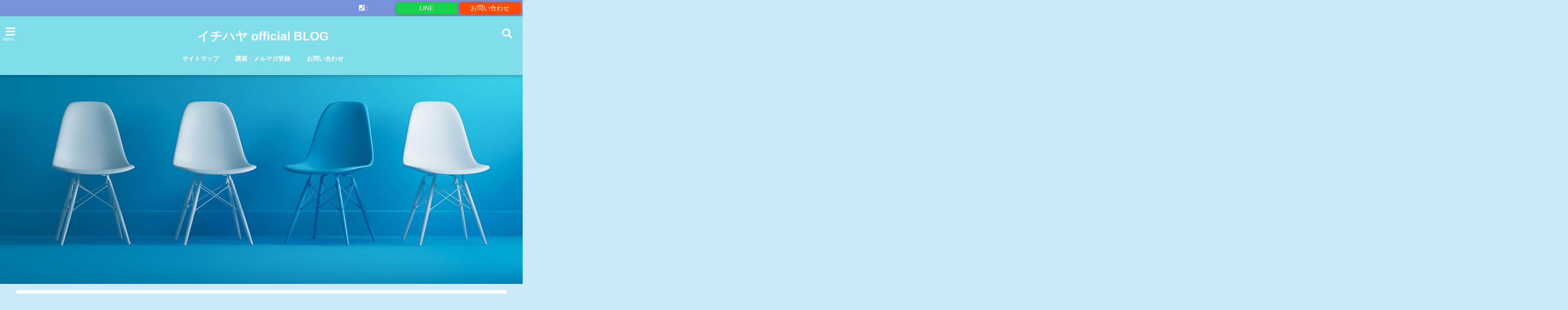

--- FILE ---
content_type: text/html; charset=UTF-8
request_url: https://toniq01.com/
body_size: 17821
content:
<!DOCTYPE html>
<!--[if lt IE 7]> <html class="ie6" lang="ja"
	prefix="og: http://ogp.me/ns#" > <![endif]-->
<!--[if IE 7]> <html class="i7" lang="ja"
	prefix="og: http://ogp.me/ns#" > <![endif]-->
<!--[if IE 8]> <html class="ie" lang="ja"
	prefix="og: http://ogp.me/ns#" > <![endif]-->
<!--[if gt IE 8]><!--> <html lang="ja"
	prefix="og: http://ogp.me/ns#" > <!--<![endif]-->
<head>
<meta charset="UTF-8" />
<meta name="viewport" content="width=device-width,initial-scale=1.0,user-scalable=no">
<meta name="format-detection" content="telephone=no" />
<meta name="theme-color" content="#4285f4">
<title>イチハヤ公式ブログ~もしマジメ系クズが本気でビジネスを学んだら~</title>
<style>
*{margin:0;padding:0}
main,article,aside,header,canvas,details,figcaption,figure,footer,nav,section,summary{display:block}
body{font-family:font-family: Helvetica Neue, Helvetica, Hiragino Sans, 'ヒラギノ角ゴ ProN W3', Hiragino Kaku Gothic ProN, "メイリオ", Meiryo, sans-serif;min-width:320px;word-wrap:break-word;background-color:#f2f2f2;overflow:hidden}
#wpadminbar{position:fixed!important}
#totalcover{position:relative}
#header-gazou-pc{display:none;}
.gf{font-family:'Yeseva One',sans-serif;font-weight:700}
a{position:relative;color:#4169e1;display:inline-block;text-decoration:underline;transition:.3s}
img,video,object{max-width:100%;height:auto;border:none;vertical-align:bottom;-webkit-transition:.8s;-moz-transition:.8s;-o-transition:.8s;-ms-transition:.8s;transition:.8s}
.smanone{display:none}
.clearfix:after{content:".";display:block;clear:both;height:0;visibility:hidden}
.clearfix{display:inline-block}
.clearfix{display:block}
.clear{clear:both}
iframe{max-width:100%;max-height:100%}
p{font-size:16px;font-weight:300;line-height:1.9em;margin-bottom:20px;clear:both}
header .sitename{font-size:22px;font-weight:800;color:#fff;line-height:22px;padding:0;height:40px;margin-bottom:0}
header .sitename a{font-size:22px;width:90%;color:#333;text-decoration:none;font-weight:700;line-height:40px}
header h1{font-size:12px;color:#666;font-weight:400}
header a{color:#FFF;text-decoration:none}
header .descr{height:12px;text-align:center;font-size:10px;padding:0 10px 3px;color:#666;font-weight:700;margin:0 .67em;line-height:12px}
h2{font-weight:700;font-size:20px;padding:1em 1.5em;background:#f6f6f6;margin:10px 0;border-radius:3px;color:#1a1a1a;line-height:1.6em}
h3 a{color:#333;font-weight:800;text-decoration:none}
#footer-navigation{margin:10px 0 30px}
#footer{background:#997a3d}
#footer_w{width:2000px;margin:20px auto;text-align:left}
#topnews h3{border-width:0}
#topnews dl.clearfix{position:relative;padding:8px 5px;margin:0 0 15px;transition:.3s ease;overflow:hidden;border-radius:2px;box-shadow:0 1px 4px rgba(0,0,0,.3)}
.readmore{display:none}
#topnews .trim{height:90px;overflow:hidden}
#topnews dt{width:40%;float:left;position:relative}
#topnews dt a{width:100%}
#topnews dt img{width:100%}
.category_info p{position:absolute;z-index:1;background:#4899b2;padding:3px;font-size:12px;line-height:14px;color:#fff}
#topnews dd{width:56%;padding:2px 5px;float:left}
#topnews .clearfix dd h3{font-size:14px;font-weight:700;padding:0;margin-bottom:2px}
#topnews .clearfix dd h3 a{font-weight:500;color:#333;text-decoration:none;line-height:1.3em;font-size:.9em}
#topnews .clearfix dd p{font-size:16px;color:#666;line-height:18px}
#topnews .clearfix dd .blog_info p{float:left;font-size:12px;font-weight:700;color:#009fc1;line-height:13px;margin:0 0 3px;padding:0 2px;width:100%}
li.recentcomments a:before{display:none}
#side aside ul li{list-style:none}
#side aside ul{margin:0 5px;padding:5px}
#side aside h4{font-size:14px;font-weight:700;background:#fc51a2;color:#870e4e;padding:10px 5px 10px 10px;margin:0 5px;line-height:33px;border-radius:.15em;clear:both}
#side aside ul li a{display:inline-block;line-height:1.8em;margin:5px 0 15px;padding:0 5px 0 35px;list-style:none}
#side aside ul li a:before{content:"\f35a";font-family:Font Awesome\ 5 Free;position:absolute;left:3px;color:#656565;font-weight:700;font-size:1.2em;top:1px}
#side aside #mybox ul{color:#1a1a1a;margin-bottom:20px;padding:0 5px 10px;border-radius:3px;list-style:none}
#side p{font-size:.8em;line-height:24px}
#before-footer{clear:both}
#before-footer-inner{clear:both}
#main-navigation ul{position:relative;left:50%;float:left}
#main-navigation ul li{list-style:none;padding:0 10px;font-size:13px;display:block;position:relative;left:-50%;float:left}
#main-navigation ul li a{color:#fff;padding:10px;border-radius:1px;background:rgba(255,255,255,0);position:relative;margin:0;font-weight:700;font-size:15px}
#main-navigation li a{text-align:center;text-decoration:none;padding:5px 10px;display:block;-webkit-transition:all .3s ease;-moz-transition:all .3s ease;-o-transition:all .3s ease;transition:all .3s ease}
#main-navigation li ul{display:none;background:rgba(18,16,94,0);border-top:1px #ccc;border-bottom:1px #ccc;border-radius:2px;padding:0;position:absolute;top:100%;left:0;margin:0 0 0 -1px;z-index:999}
#footer-navigation ul{position:relative;left:50%;float:left}
#footer-navigation ul li{list-style:none;padding-left:0;font-size:13px;display:inline;position:relative;left:-50%;float:left}
#footer-navigation li a{text-align:center;margin:10px 5px;text-decoration:none;padding:5px 20px;display:block;font-size:.8em;line-height:1.5em;font-weight:500;color:#fff;background:rgba(255,255,255,0.21)}
#side aside #search{padding-bottom:0;position:relative;clear:both;margin:10px}
#mybox input#s{margin-top:10px;background:#e8e8e8}
form#searchform{position:relative}
#search{margin:75px 10px}
#s{height:60px;color:#333;font-size:16px;border-radius:3px;border-top-style:none;border-right-style:none;border-bottom-style:none;border-left-style:none;background:#fff;z-index:1;padding:10px 50px 10px 5px;width:100%;box-sizing:border-box;position:relative;box-shadow:0 1px 5px rgba(0,0,0,.3)}
button#searchsubmit{width:45px;height:45px;padding:0;font-family:Font Awesome\ 5 Free;font-size:28px;border:none;background:transparent;position:absolute;z-index:1;top:12px;right:5px;color:#5a5a5a}
#side aside button#searchsubmit{top:20px}
#side aside .side-profile a{font-weight:bold;}
.pagination{clear:both;position:relative;font-size:18px;line-height:18px;margin:0 20px 20px;padding:0 0 40px}
.pagination span,.pagination a{display:block;float:left;border-radius:3px;margin:2px 2px 2px 0;padding:6px 9px 5px;text-decoration:none;width:auto;color:#45b0e6}
.pagination .current{padding:6px 9px 5px;color:#fff;background-color:#45b0e6}
#page-top{position:fixed;z-index:997;bottom:70px;right:0;font-size:30px}
#header-upper-area{max-width:100%;padding:0;background:#FFF;margin:0 auto;box-shadow:0 2px 8px 0 rgba(0,0,0,.3);position:relative;z-index:2;width:100%}
.transmission #header-upper-area{position:absolute;background:rgba(0,0,0,0);box-shadow:0 0 0}
.transmission .header-info{position:absolute;bottom:0}
#logo-area{padding:0 10px;margin:0 auto;text-align:center;position:relative}
#logo{width:100%;text-align:center;margin:0 auto}
p.sitename{padding:3px 0;margin:0 35px;height:100%;min-height:40px}
#header-gazou-area{max-width:2500px;padding:0;margin:0 auto;position:relative;overflow:hidden}
#navi-area{text-align:center;max-width:1200px;padding:10px;margin:0 auto}
#top-upper{max-width:1200px;padding:0 auto;margin:0 auto 15px}
#top-under{max-width:820px;margin:0 auto;float:none;clear:both}
header{text-align:center;padding-top:3px}
#gazou{height:auto;max-width:100%!important}
footer{clear:both;padding:20px 0;text-align:center}
html{overflow:auto}
body{overflow:hidden}
footer{margin:0 -200%;padding:20px 200%}
#side aside a{font-weight:400;color:#333;text-decoration:none}
#footer_w{width:100%;margin:0 auto 20px;padding:0}
#footer{clear:both;float:none;width:auto;position:static!important}
#spnaviwrap{padding:0;text-align:center;clear:both}
#spnaviwrap .spnavi ul li{float:left;display:block;width:300px;max-width:23%;height:100%;margin:0 1% 2px}
#spnaviwrap .spnavi ul li{padding:0}
#spnaviwrap .spnavi ul li a{display:-webkit-flex;display:flex;-webkit-align-items:center;align-items:center;-webkit-justify-content:center;justify-content:center;position:relative;height:16px;line-height:12px;text-align:left;padding:7px 5px;color:#fff;font-size:10px;font-weight:700;border-radius:3px}
#speheader{overflow:hidden;background-image:url();background-position:50% 50%;background-repeat:no-repeat;background-size:cover;-webkit-background-size:cover;-moz-background-size:cover;-o-background-size:cover;height:300px;margin:0 -100px;font-size:10px}
#header-sp-wrap{overflow:hidden;height:100%;}
#header-sp{position:relative;margin:-5px -0}
#header-sp-innner-center{position: absolute;top: 50%;left: 50%;-webkit-transform: translate(-50%,-50%);-moz-transform: translate(-50%,-50%);-ms-transform: translate(-50%,-50%);-o-transform: translate(-50%,-50%);transform: translate(-50%,-50%);width: 90%;height: auto;}
.header-info{display:block;font-size:.85em;text-align:center;margin:0 auto;padding:0;position:absolute;width:100%}
.header-info a{width:80%;display:block;color:#fff;font-weight:700;padding:7px 10px;border-radius:30px;margin:10px auto;text-decoration:none;box-shadow:0 3px 8px -3px rgba(0,0,0,.3);background:#ff0074;position:relative;z-index:1}
#wrapper{max-width:600px;padding:0;margin:0 auto}
#content{float:left;margin:0 auto;width:100%}
#contentInner{background:#fff;border-radius:2px}
main{margin:0 0 10px;padding:0 5px 40px}
.lpwide2{background:#fff;margin:0 -100px;padding:20px 100px;clear:both}
.lpwide2-inner{max-width:420px;width:100%;padding:0}
.textwidget{margin:0;padding:5px}
#copy{background:#000;padding:5px 500px 10px;text-align:center;color:#fff;width:auto;margin:0 -500px;clear:both}
#copy a{color:#eaeaea;text-decoration:none}
#copy p{margin-bottom:0;font-size:.75em}
.ripple{position:relative;overflow:hidden}
h2.toppage{background:none;text-align:center;margin:0}
#start-menu{display:none}
#left-menu{width:40px;height:40px;line-height:40px;border-radius:3px;text-align:center;font-size:23px;color:#fff;position:absolute;z-index:1;padding:3px;top:-5px;left:-1px;animation:fadeIn .5s ease 0 1 normal}
.menu-title{font-family:'Noto Sans JP';position:absolute;font-size:10px;top:25px;left:7px;animation:fadeIn .3s ease 0 1 normal;color:#fff}
#left-menu-wrap ul li a{color:#2d2d2d;font-size:.9em;font-weight:700;width:100%;padding:5px;margin:5px 0}
#left-menu-wrap ul{list-style:none}
#left-menu-wrap ul.sub-menu{padding-left:20px}
#left-menu-wrap ul.sub-menu a{font-weight:500}
#left-menu-wrap{position:fixed;z-index:998;top:0;left:-400px;overflow:hidden;width:265px;height:85%;overflow-y:auto;color:#1a1a1a;text-align:left;background:#fff;margin:0 auto;padding:150px 10px 0;border-radius:3px;box-shadow:0 5px 14px 3px rgba(0,0,0,.3)}
.left-menu-yohaku{padding:50px}
.left-menu-header{display:block;background:#3298b0;position:absolute;top:0;height:150px;width:100%;left:0}
.left-menu-header p.sitename{display:block;position:relative;top:80px;padding:5px;margin:0}
.left-menu-close{display:none}
#start-search{display:none}
#search-button{position:absolute;z-index:1;padding:3px;top:-2px;right:5px;width:36px;height:36px;line-height:38px;border-radius:50%;text-align:center;font-size:20px;color:#fff;-webkit-transition:all .3s ease;-moz-transition:all .3s ease;-o-transition:all .3s ease;overflow:hidden;z-index:997}
#search-button-close{display:none}
#search-wrap{display:none}
li.cat-item{list-style:none}
#footer_w{width:98%;margin:0 2% 20px;padding:0}
#top-under{max-width:800px}
#before-footer .textwidget{padding:0 10px}
.header-contact{position:fixed;bottom:0;width:100%;left:0;text-align:center;z-index:3}
#wp-a11y-speak-polite{display:none}
.footer-fix-menu{position:fixed;bottom:0;height:65px;background:#f3f3f3;z-index:9999;border-top:1px solid #ccc}
.footer-fix-menu a{color:#494949;text-decoration:none}
.footer-table-ul.pcnone{display:table;padding:0;table-layout:fixed;text-align:center;width:100%}
.footer-table-ul.pcnone li{display:table-cell;vertical-align:top;height:65px;background:#f3f3f3}
.footer-icon{font-size:1.5em}
.footer-memu-text{font-size:10px;margin:2px 0 0}
.social-share-button{max-width:320px;margin:0 auto;padding:10px;text-align:center}
.social-share-button ul{padding:0;margin:10px 0}
#side aside #mybox .social-share-button ul{padding:0;margin:0}
#side aside .social-share-button ul li a{display:block;padding:0;margin:0 auto;width:40px;font-size:1.4em;border-radius:50%;color:#333}
#side aside .social-share-button ul li{line-height:1.5em;padding:5px}
.social-share-button ul{display:table;table-layout:fixed;text-align:center;width:100%}
.social-share-button ul li{display:table-cell;vertical-align:center}
.social-share-button ul li a:before{display:none}
.side-name{font-size:1.2em;font-weight:700;text-align:center;margin:3px 0}
.side-job{text-align:center;font-size:.85em;font-weight:700;margin:10px auto;line-height:20px}
.side-profimg{text-align:center;margin:0}
.side-profimg img{border-radius:50%;margin:0}
.side-profile p{margin:10px 0;padding:0 5px}
.side-profile .social-share-button{padding:0}
.social-prof-link a{padding:10px}
@media only screen and (min-width: 781px) {
.footer-table-ul.pcnone{display:none;}
#header-gazou-pc{display:block;}
}
</style>

<link rel="alternate" type="application/rss+xml" title="イチハヤ official BLOG RSS Feed" href="https://toniq01.com/feed/" />
<link rel="pingback" href="https://toniq01.com/xmlrpc.php" />
<link rel="pingback" href="https://toniq01.com/xmlrpc.php" />
<link rel="preconnect" href="https://use.fontawesome.com">
<link rel="preconnect" href="https://ajax.googleapis.com">
<link rel="preconnect" href="https://fonts.googleapis.com">
<link rel="preconnect" href="https://connect.facebook.net">
<link rel="preconnect" href="https://p.rfihub.com">
<link rel="preconnect" href="https://tags.bkrtx.com">
<link rel="preconnect" href="https://www.googletagmanager.com">
<link rel="preconnect" href="https://cdn.treasuredata.com">
<link rel="preconnect" href="https://uh.nakanohito.jp">
<link rel="preconnect" href="https://a.o2u.jp">
<link rel="preconnect" href="https://sync.im-apps.net">
<link rel="preconnect" href="https://jp-gmtdmp.mookie1.com">
<link rel="preconnect" href="https://www.googleadservices.com">
<link rel="preconnect" href="https://cm.g.doubleclick.net">
<link rel="preconnect" href="https://cdn.audiencedata.net">
<link rel="preconnect" href="https://ps.eyeota.net">
<link rel="preconnect" href="https://tg.socdm.com">

<!-- All in One SEO Pack 3.2.1 によって Michael Torbert の Semper Fi Web Design[606,633] -->
<meta name="description"  content="「好きなことで、生きていく」という自己満足の世界から「好きな人の、役に立つ」貢献の世界へと進む道のりをお届け！" />

<meta name="keywords"  content="ネットビジネス,ファッション,アパレル,マーケティング,ブランディング" />
<meta name="robots" content="index,follow" />
<link rel="next" href="https://toniq01.com/page/2/" />

<script type="application/ld+json" class="aioseop-schema">{"@context":"https://schema.org","@graph":[{"@type":"Organization","@id":"https://toniq01.com/#organization","url":"https://toniq01.com/","name":"\u30a4\u30c1\u30cf\u30e4 official BLOG","sameAs":[]},{"@type":"WebSite","@id":"https://toniq01.com/#website","url":"https://toniq01.com/","name":"\u30a4\u30c1\u30cf\u30e4 official BLOG","publisher":{"@id":"https://toniq01.com/#organization"}},{"@type":"WebPage","@id":"https://toniq01.com/#webpage","url":"https://toniq01.com/","inLanguage":"ja","name":"\u30a4\u30c1\u30cf\u30e4 official BLOG","isPartOf":{"@id":"https://toniq01.com/#website"},"about":{"@id":"https://toniq01.com/#organization"}}]}</script>
<link rel="canonical" href="https://toniq01.com/" />
<meta property="og:title" content="イチハヤ公式ブログ~もしマジメ系クズが本気でビジネスを学んだら~" />
<meta property="og:type" content="website" />
<meta property="og:url" content="https://toniq01.com/" />
<meta property="og:image" content="https://toniq01.com/wp-content/uploads/2016/05/yubhkj-300x135.jpg" />
<meta property="og:site_name" content="Back to basics　- 自分の人生を取り戻せ！ -" />
<meta property="og:description" content="「好きなことで、生きていく」という自己満足の世界から「好きな人の、役に立つ」貢献の世界へと進む道のりをお届け！" />
<meta property="og:image:secure_url" content="https://toniq01.com/wp-content/uploads/2016/05/yubhkj-300x135.jpg" />
<meta name="twitter:card" content="summary_large_image" />
<meta name="twitter:site" content="@unistart01" />
<meta name="twitter:creator" content="@hayatoniq" />
<meta name="twitter:domain" content="twitter.com/unistart01" />
<meta name="twitter:title" content="イチハヤ公式ブログ~もしマジメ系クズが本気でビジネスを学んだら~" />
<meta name="twitter:description" content="「好きなことで、生きていく」という自己満足の世界から「好きな人の、役に立つ」貢献の世界へと進む道のりをお届け！" />
<meta name="twitter:image" content="https://toniq01.com/wp-content/uploads/2016/05/yubhkj-300x135.jpg" />
			<script type="text/javascript" >
				window.ga=window.ga||function(){(ga.q=ga.q||[]).push(arguments)};ga.l=+new Date;
				ga('create', 'UA-61021966-1', 'auto');
				// Plugins
				
				ga('send', 'pageview');
			</script>
			<script async src="https://www.google-analytics.com/analytics.js"></script>
			<!-- All in One SEO Pack -->
<link rel='dns-prefetch' href='//s0.wp.com' />
<link rel='dns-prefetch' href='//ajax.googleapis.com' />
<link rel='dns-prefetch' href='//s.w.org' />
		<script type="text/javascript">
			window._wpemojiSettings = {"baseUrl":"https:\/\/s.w.org\/images\/core\/emoji\/12.0.0-1\/72x72\/","ext":".png","svgUrl":"https:\/\/s.w.org\/images\/core\/emoji\/12.0.0-1\/svg\/","svgExt":".svg","source":{"concatemoji":"https:\/\/toniq01.com\/wp-includes\/js\/wp-emoji-release.min.js?ver=5.2.21"}};
			!function(e,a,t){var n,r,o,i=a.createElement("canvas"),p=i.getContext&&i.getContext("2d");function s(e,t){var a=String.fromCharCode;p.clearRect(0,0,i.width,i.height),p.fillText(a.apply(this,e),0,0);e=i.toDataURL();return p.clearRect(0,0,i.width,i.height),p.fillText(a.apply(this,t),0,0),e===i.toDataURL()}function c(e){var t=a.createElement("script");t.src=e,t.defer=t.type="text/javascript",a.getElementsByTagName("head")[0].appendChild(t)}for(o=Array("flag","emoji"),t.supports={everything:!0,everythingExceptFlag:!0},r=0;r<o.length;r++)t.supports[o[r]]=function(e){if(!p||!p.fillText)return!1;switch(p.textBaseline="top",p.font="600 32px Arial",e){case"flag":return s([55356,56826,55356,56819],[55356,56826,8203,55356,56819])?!1:!s([55356,57332,56128,56423,56128,56418,56128,56421,56128,56430,56128,56423,56128,56447],[55356,57332,8203,56128,56423,8203,56128,56418,8203,56128,56421,8203,56128,56430,8203,56128,56423,8203,56128,56447]);case"emoji":return!s([55357,56424,55356,57342,8205,55358,56605,8205,55357,56424,55356,57340],[55357,56424,55356,57342,8203,55358,56605,8203,55357,56424,55356,57340])}return!1}(o[r]),t.supports.everything=t.supports.everything&&t.supports[o[r]],"flag"!==o[r]&&(t.supports.everythingExceptFlag=t.supports.everythingExceptFlag&&t.supports[o[r]]);t.supports.everythingExceptFlag=t.supports.everythingExceptFlag&&!t.supports.flag,t.DOMReady=!1,t.readyCallback=function(){t.DOMReady=!0},t.supports.everything||(n=function(){t.readyCallback()},a.addEventListener?(a.addEventListener("DOMContentLoaded",n,!1),e.addEventListener("load",n,!1)):(e.attachEvent("onload",n),a.attachEvent("onreadystatechange",function(){"complete"===a.readyState&&t.readyCallback()})),(n=t.source||{}).concatemoji?c(n.concatemoji):n.wpemoji&&n.twemoji&&(c(n.twemoji),c(n.wpemoji)))}(window,document,window._wpemojiSettings);
		</script>
		<style type="text/css">
img.wp-smiley,
img.emoji {
	display: inline !important;
	border: none !important;
	box-shadow: none !important;
	height: 1em !important;
	width: 1em !important;
	margin: 0 .07em !important;
	vertical-align: -0.1em !important;
	background: none !important;
	padding: 0 !important;
}
</style>
	<link rel='stylesheet' id='wp-block-library-css'  href='https://toniq01.com/wp-includes/css/dist/block-library/style.min.css?ver=5.2.21' type='text/css' media='all' />
<link rel='stylesheet' id='toc-screen-css'  href='https://toniq01.com/wp-content/plugins/table-of-contents-plus/screen.min.css?ver=1509' type='text/css' media='all' />
<link rel='stylesheet' id='wordpress-popular-posts-css-css'  href='https://toniq01.com/wp-content/plugins/wordpress-popular-posts/public/css/wpp.css?ver=4.2.2' type='text/css' media='all' />
<link rel='stylesheet' id='style-css'  href='https://toniq01.com/wp-content/themes/seal1_5/style.css?ver=5.2.21' type='text/css' media='all' />
<link rel='stylesheet' id='child-style-css'  href='https://toniq01.com/wp-content/themes/seal1_5_child/style.css?ver=5.2.21' type='text/css' media='all' />
<link rel='stylesheet' id='sccss_style-css'  href='https://toniq01.com/?sccss=1&#038;ver=5.2.21' type='text/css' media='all' />
<link rel='stylesheet' id='jetpack_css-css'  href='https://toniq01.com/wp-content/plugins/jetpack/css/jetpack.css?ver=7.5.7' type='text/css' media='all' />
<link rel='https://api.w.org/' href='https://toniq01.com/wp-json/' />
<link rel='shortlink' href='https://wp.me/73uG0' />

<link rel='dns-prefetch' href='//v0.wordpress.com'/>
<link rel='dns-prefetch' href='//i0.wp.com'/>
<link rel='dns-prefetch' href='//i1.wp.com'/>
<link rel='dns-prefetch' href='//i2.wp.com'/>
<style type='text/css'>img#wpstats{display:none}</style>
<style type="text/css">




/*カスタマイザーサイトカラー*/
/*1-AB*/
#header-upper-area {
	background: -webkit-linear-gradient(left, #80deea, #80deea); 
	background: linear-gradient(to right, #80deea, #80deea); 
}

/* 2*/
#left-menu { color: #ffffff;}
header .sitename a { color: #ffffff;}
header h1 { color: #ffffff;}
header .descr { color: #ffffff;}
.menu-title { color: #ffffff;}
header .sitename { color: #ffffff;}
#main-navigation ul li a { color: #ffffff;}
#search-button{ color: #ffffff;}
/*3*/
.left-menu-header { background:#067bc9;}
#left-menu-wrap h4 { background:#067bc9;}

/*4*/
#spnaviwrap .spnavi ul li a { color: #ffffff;}
#navi-large-area a { color: #ffffff;}

/* 5*/
#spnaviwrap .spnavi ul li a{ background:#7fb7e8;}
/* 6*/
#main-navigation li a:hover {color: #efff89;}


/* 7*/
#main-navigation li a:hover{ background:#08a8f3;}
/* 8*/
#main-navigation li ul li a{ color: #ffffff;}

/*9*/
#main-navigation li ul li a{background:#0375b7;}



/* 8*/
body { color:#333333;}
.post h3 {	color:#333333;}

/* 9*/
a { color:#1a66ff;
}
/*ページャー*/
.pagination span, .pagination a {color: #1a66ff;}
.pagination .current {
	background-color: #1a66ff;
}
#comments input[type="submit"]{
	background-color: #1a66ff;
}
.kijisita-category a{background:#1a66ff;}
.hashtag a {color: #1a66ff;}
#prof-kijisita .prof-under-article-right-profurl a{background: #1a66ff;}
.tagcloud a{background: #1a66ff;}
#breadcrumb i.fa.fa-home{color: #1a66ff;}
#breadcrumb i.fa.fa-folder{color: #1a66ff;}
/* 10*/
a:hover { color:#50c1a3;}
/*ページャー*/
.pagination a:hover {background-color: #50c1a3;}
#comments input[type="submit"]:hover{background-color: #50c1a3;}

/* 11*/
.btn-wrap a{ 
	background:#F44336;
	border:2px solid #F44336;
}
.btn-wrap.kotei1 a{ 
	background:#F44336;
	border:1px solid #F44336;
}

.btn-wrap.ghost a {
    border: 2px solid #F44336;
    color: #F44336;
}

/* 12*/
/*普通のボタンの色*/
.btn-wrap a:hover{ 
	background:#FF9800;
	border:2px solid #FF9800;
}
/*固定幅1のボタン*/
.btn-wrap.kotei1 a:hover{ 
	background:#FF9800;
	color:#fff;
	border:1px solid #FF9800;
}
.btn-wrap.ghost a:hover {
    border: 2px solid #FF9800;
	background:#FF9800;
    color: #fff;
}

/* 13*/
.btn-wrap.spe a {
	border: 2px solid #e57a00;
	background-color:#e57a00;
}

.btn-wrap.spe a::before,
.btn-wrap.spe a::after {
	background: #e57a00;
}
.btn-wrap.spe2 a {
	border: 2px solid #e57a00;
	background-color:#e57a00;
}

.btn-wrap.spe2 a::before,
.btn-wrap.spe2 a::after {
	background: #e57a00;
}
.btn-wrap.ghostspe a {
	border: 2px solid #e57a00;
	color: #e57a00;
}
.btn-wrap.zoomin a {
	border: 2px solid #e57a00;
	color: #e57a00;
}
.btn-wrap.zoomin a:hover::after {
	background: #e57a00;
}
.btn-wrap.zoomin a:hover {
	background-color: #e57a00;
	border-color: #e57a00;
}
.btn-wrap.down a{
	border: 2px solid #e57a00;
	color: #e57a00;
}
.btn-wrap.down a::after {
	background: #e57a00;
}


/* 14*/
.btn-wrap.spe a:hover {
	border-color: #2ad3a6;
	color: #2ad3a6;
}

.btn-wrap.spe a:hover::before,
.btn-wrap.spe a:hover::after {
	background-color: #2ad3a6;
}
.btn-wrap.spe2 a:hover {
	border-color: #2ad3a6;
	color: #2ad3a6;
}

.btn-wrap.spe2 a:hover::before,
.btn-wrap.spe2 a:hover::after {
	background-color: #2ad3a6;
}
.btn-wrap.ghostspe a:hover {
	background-color: #2ad3a6;
	border-color: #2ad3a6;
}


/* 15*/
.post h2{background: #80deea;}
h2{background: #80deea;}
.post .fukidasi h2{background: #80deea;}
.post .material h2{background: #80deea;}
.post .fukidasi h2:after{border-top: 15px solid #80deea;}
.post .shadow h2{background: #80deea;}
.post .ribbon h2{background: #80deea;}
.post .ribbon h2::before,
.post .ribbon h2::after{border-top: 5px solid #80deea;}
.post .ribbon h2::before{border-left: 5px solid #80deea;}
.post .ribbon h2::after{border-right: 5px solid #80deea;}
.post .under-gradline h2{color:#80deea;}
.post .under-gradline h2:after{
	background: -moz-linear-gradient(to right, #80deea, transparent);
	background: -webkit-linear-gradient(to right, #80deea, transparent);
	background: linear-gradient(to right, #80deea, transparent);
}
.post .first-big h2{color:#1a1a1a;}
.post .first-big h2:first-letter {
	color:#80deea;
	border-bottom:solid 3px #80deea;
}
.post .hamiwaku h2{
	border-top: solid 3px #80deea;
	border-bottom: solid 3px #80deea;
	color:#80deea;
}
.post .hamiwaku h2:before,.post .hamiwaku h2:after{
	background-color: #80deea;
}
.post .chapter h2{
	border:3px solid #80deea;
	color:#80deea;
}
.post .chapter h2::after{color: #80deea;}
.post .icon h2 {background:#80deea;}
.post h3 {
	border-color: #80deea;
	color:#80deea;
}
.post .h3underline h3 {
	border-color: #80deea;
	color:#80deea;
}
.post .thin-underline h3 {
	border-color: #80deea;
	color:#80deea;
}
.post .lh3 h3{
	border-color: #80deea;
	color:#80deea;
}
.post .stripes h3:after {
background: -webkit-repeating-linear-gradient(-45deg, #80deea, #80deea 0px, #fff 2px, #fff 2px);
background: repeating-linear-gradient(-45deg, #80deea, #80deea 0px, #fff 2px, #fff 2px);
}
.post .box2 h3{color: #80deea;}
.post .box2 h3::before{color: #80deea;}
.post .box2 h3::after{color: #A1B8D1;}
.post h4{	color:#80deea;}
.post .trans-color h4{	color:#80deea;}
.post .cube-icon h4{	color:#80deea;}
.post .left-border h4{border-color: #80deea;}
.post .left-thin-border h4{border-color: #80deea;}
#newposts h4.widgettitle {
background: #80deea;
}
.sankaku {
    border-top: 30px solid #80deea;
}
#side aside h4{background:#80deea;}

/* 16*/
h2{color: #ffffff;}
.post .material h2{color: #ffffff;}
h2.toppage{color:#1a1a1a;}
h2.archiev{color:#1a1a1a;}
.post h2{color: #ffffff;}
.post .ribbon h2{color: #ffffff;}
.post .icon h2 {color: #ffffff;}
.post .icon h2:before{color: #ffffff;}
#newposts h4.widgettitle {color: #ffffff;}
#side aside h4{color: #ffffff;}
#newposts h4.widgettitle span{color: #ffffff;}

/* 17*/
.category_info p{background: #f94dba;}
.prof-under-article{background: #f94dba;}
#prof-kijisita{background: #f94dba;}
.blogbox p { color: #f94dba;}
.koukai { color: #f94dba;}
.koushin { color: #f94dba;}
#kanren .clearfix dt .blog_info {background: #f94dba;}
.post ul li:before {background: #f94dba;}
ol li:before  {color: #f94dba;}
.page-template-page-one-column main ul li:before {background: #f94dba;}
.page-template-page-one-column main ol li:before {color: #f94dba;}
.blog-card-title::before {background: #f94dba;}
.share-wrap{background: #f94dba;}
.p-entry__push {background: #f94dba;}
.p-shareButton__a-cont{background: #f94dba;}
.flow {background: #f94dba;}
.btn-wrap.kotei2 a{ 
	background:#f94dba;
	border:1px solid #f94dba;
}
.btn-wrap.kotei2 a:hover{ 
	color:#f94dba;
	border:1px solid #f94dba;
}
.prev dt{background: #f94dba;}
.next dt{background: #f94dba;}
#topnews .clearfix dd .blog_info p{color: #f94dba;}
.readmore.wide-card{ color: #f94dba;}
#newposts span{ color: #f94dba;}
p.has-drop-cap:not(:focus)::first-letter{ color: #f94dba;}
/* 18*/
.category_info p{ color: #ffffff;}
.prof-under-article-title{ color: #ffffff;}
.blog-card-title::before{ color: #ffffff;}
.p-entry__push{ color: #ffffff;}
.p-entry__note{ color: #ffffff;}
.p-shareButton__a-cont__btn p{ color: #ffffff;}
.prev dt a{ color: #ffffff;}
.next dt a{ color: #ffffff;}
.prof-under-article{ color: #ffffff;}
.prof-under-article-right-sns a{ color: #ffffff;}
.prof-under-article-name a{ color: #ffffff;}
/* 19*/
#cta-area{
	border-color:#1e73be;
	background:#1e73be;
}

/* 20*/
#footer {	background: #db396f;
	}

/* 21*/
#footer h4 {
	color: #ffffff;
}
#footer h4 a {
	color: #ffffff;
}
#footer-navigation li a{
	color: #ffffff;
}
#footer_w ul li {
	color: #ffffff;
}
#footer .copy {
	color: #ffffff;
}
#footer p {
	color:#ffffff;
}

#footer_w a:hover {
		color: #ffffff;
	}
/* 22*/
#footer_w a {
		color: #ffffff;
	}
#footer .copy a {
		color: #ffffff;
	}
#footer_w ul li a:before {
		color: #ffffff;
}
/* 23*/
#copy{background:#db044c;}

/* 24*/
#page-top a{background:#e8c020;}

/* 25*/
.header-info a{	background: #f94dba;}

/* 26*/
.header-info a:hover{	background: #ffc0cb;}

/* 27*/
#topnews dl.clearfix{background: #80deea;}
#newposts dl.clearfix{background: #80deea;}
.prev.ripple, .next.ripple{background: #80deea;}
.kanren dl{background: #80deea;}
.side-profile{background: #80deea;}
.cardlink dl{background: #80deea;}
/* 28*/
#topnews .clearfix dd h3 a{color: #1a1a1a;}
#newposts dl dd a{color: #1a1a1a;}
.prev-title p, .next-title p{color: #1a1a1a;}
.prev-label, .next-label{color: #1a1a1a;}
.kanren dd h5{color: #1a1a1a;}
.side-profile{color: #1a1a1a;}
#side aside .side-profile a{color: #1a1a1a;}
#side aside .social-share-button ul li a{color: #1a1a1a;}
.cardlink a{color: #1a1a1a;}
/* 31.32 */
.header-contact{background: #7892db;}
.contact-message{color: #ffffff;}
.contact-tel a{color:#fff;}

/* 34.35 */
body{background:#caeaf7;}
#contentInner{background:#ffffff;}

/*36.37*/
#toc_container p.toc_title, #toc_container{background:#e5e5e5;}
#toc_container p.toc_title:before{ color: #333333;}
#toc_container a,#toc_container p.toc_title,#toc_container p.toc_title a{ color: #333333;}


/*カスタマイザーの切替え部分反映用*/
/*アイキャッチ画像右上のプロフィール表示・非表示*/
.writer {display:}
/*アイキャッチ画像直後のプロフィール表示・非表示*/
#prof-upper-article{display:;}
/*記事下のプロフィール表示・非表示*/
#prof-kijisita{display:none;}
/*この記事気に入ったらいいね表示・非表示*/
.share-wrap{display:;}


/*ヘッダーのサブタイトルキャッチコピー部分の表示・非表示*/
header .descr {display:;}
.header-fixed-area-desc {display:;}

/*SP・Tablet用のナビ部分の表示・非表示*/
.spnavi {display:;}
.header-fixed-area-spnavi {display:;}

/*モバイルのフッターメニューの表示・非表示*/
#footer-kotei {display:;}

/*モバイルのフッターインスタボタンの表示・非表示*/
#instagram-box {display:;}

/*コメント部分の表示・非表示*/
#comments {display:;}

/*サイト全体のフォント変更*/
body{	font-family:;	}

/*投稿日表示・非表示*/
.blogbox{display:none;}
#topnews .clearfix dd .blog_info p{display:none;}

/*前の記事へ次の記事へ表示・非表示*/
#p-navi{display:;}

/*関連記事表示・非表示*/
#kijisita-wrap{display:;}

/*アイキャッチ画像表示・非表示*/
#eyecatch{display:;}

/*パンくずの表示位置*/
#breadcrumb{max-width:;}

/*ビジネスメニュー部分表示・非表示*/
.header-contact{display:;}
/*ビジネスメニューボタン表示・非表示*/
.contact-tel{display:;}
.contact-line{display:;}
.contact-mail{display:;}

/*スマホフッター固定メニュー*/
.footer-fix-menu{display:;}
/*1個目*/
.footer-table-ul li:first-child{background:;}
.footer-table-ul li:first-child a{color:;}
/*2個目*/
.footer-table-ul li:nth-child(2){background:;}
.footer-table-ul li:nth-child(2) a{color:;}
/*3個目*/
.footer-table-ul li:nth-child(3){background:;}
.footer-table-ul li:nth-child(3) a{color:;}
/*4個目*/
.footer-table-ul li:nth-child(4){background:;}
.footer-table-ul li:nth-child(4) a{color:;}
/*5個目*/
.footer-table-ul li:nth-child(5){background:;}
.footer-table-ul li:nth-child(5) a{color:;}
@media only screen and (min-width: 781px) {
.contact-tel a{color: #ffffff;}
}
</style>

		<style type="text/css">.recentcomments a{display:inline !important;padding:0 !important;margin:0 !important;}</style>
		<style type="text/css">.broken_link, a.broken_link {
	text-decoration: line-through;
}</style><link rel="icon" href="https://i0.wp.com/toniq01.com/wp-content/uploads/2018/01/cropped-IMG_0172.jpg?fit=32%2C32&#038;ssl=1" sizes="32x32" />
<link rel="icon" href="https://i0.wp.com/toniq01.com/wp-content/uploads/2018/01/cropped-IMG_0172.jpg?fit=192%2C192&#038;ssl=1" sizes="192x192" />
<link rel="apple-touch-icon-precomposed" href="https://i0.wp.com/toniq01.com/wp-content/uploads/2018/01/cropped-IMG_0172.jpg?fit=180%2C180&#038;ssl=1" />
<meta name="msapplication-TileImage" content="https://i0.wp.com/toniq01.com/wp-content/uploads/2018/01/cropped-IMG_0172.jpg?fit=270%2C270&#038;ssl=1" />
<!-- Google Analytics Tracking by Google Analyticator 6.5.4: http://www.videousermanuals.com/google-analyticator/ -->
<script type="text/javascript">window.google_analytics_uacct = "UA-61021966-1";</script>
<script type="text/javascript">
    var analyticsFileTypes = [''];
    var analyticsSnippet = 'disabled';
    var analyticsEventTracking = 'enabled';
</script>
<script type="text/javascript">
	(function(i,s,o,g,r,a,m){i['GoogleAnalyticsObject']=r;i[r]=i[r]||function(){
	(i[r].q=i[r].q||[]).push(arguments)},i[r].l=1*new Date();a=s.createElement(o),
	m=s.getElementsByTagName(o)[0];a.async=1;a.src=g;m.parentNode.insertBefore(a,m)
	})(window,document,'script','//www.google-analytics.com/analytics.js','ga');
	ga('create', 'UA-61021966-1', 'auto');
 
	ga('send', 'pageview');
</script>

<!-- その他 -->
<!-- OGP -->
<meta property="og:type" content="website">
<meta property="og:description" content="">
<meta property="og:title" content="イチハヤ official BLOG">
<meta property="og:url" content="https://toniq01.com">
<meta property="og:site_name" content="イチハヤ official BLOG">
<meta property="og:locale" content="ja_JP" />
<meta property="fb:admins" content="280000225843319">
<meta property="fb:app_id" content="1760580897575502">
<!-- /OGP --></head>
<body class="home blog">
<div id="totalcover">
<!-- お問い合わせ -->
<div class="header-contact clearfix">
	<div class="contact-mail"><a href="">お問い合わせ</a></div>
	<div class="contact-line"><a href="https://line.me/R/ti/p/%40" target="_blank" rel ="noopener">LINE</a></div>
	<div class="contact-tel"><a href="tel:"><i class="fas fa-phone-square"></i> :</a></div>
</div>
<!-- ヘッダーエリアカバー -->
 <!-- トップページの時 -->
<div class="">
<div id="header-upper-area" class="">
<header> 
<!-- キャプション -->
		<h1 class="descr ">
        </h1>
    <!-- キャッチコピー -->
<!-- ロゴ・タイトルエリア -->		
<div id="logo-area">
	<!-- 左ハンバーガーメニュー -->
<input type="checkbox" id="start-menu">
<label for="start-menu">
	<div id="left-menu" class="ripple"><i class="fa fa-bars" aria-hidden="true"></i></div>
		<div class="left-menu-close ">×</div>
		<div class="menu-title">menu</div>
	
</label> 
	<!-- 開いたときのメニュー -->
			<div id="left-menu-wrap">
				<div class="left-menu-header">
				<p class="sitename gf">
 			        			イチハヤ official BLOG    			    			</p>	
				</div>
				<div class="left-menu-style">
				<div class="menu"><ul>
<li class="page_item page-item-15"><a href="https://toniq01.com/sitemap/">サイトマップ</a></li>
<li class="page_item page-item-185"><a href="https://toniq01.com/page-185/">講座・メルマガ登録</a></li>
<li class="page_item page-item-169 page_item_has_children"><a href="https://toniq01.com/contact/">お問い合わせ</a>
<ul class='children'>
	<li class="page_item page-item-230"><a href="https://toniq01.com/contact/page-230/">お問い合わせ</a></li>
	<li class="page_item page-item-218"><a href="https://toniq01.com/contact/page-218/">特定商取引法に基づく表記</a></li>
</ul>
</li>
</ul></div>
				</div>
											 <div class="left-menu-yohaku"></div>
			 </div>
	<!-- 開いたときのメニュー -->		 
<!-- /左ハンバーガーメニュー -->	<!-- ロゴ又はブログ名 -->
	<div id="logo" class="">
    <p class="sitename gf"><a class="gf" href="https://toniq01.com/">
        イチハヤ official BLOG        </a></p>	
	</div>
	<!-- ナビメニュー -->
	<div id="navi-area" class=" smanone">
    <nav id="main-navigation" class="smanone clearfix">
    <div class="menu"><ul>
<li class="page_item page-item-15"><a href="https://toniq01.com/sitemap/">サイトマップ</a></li>
<li class="page_item page-item-185"><a href="https://toniq01.com/page-185/">講座・メルマガ登録</a></li>
<li class="page_item page-item-169 page_item_has_children"><a href="https://toniq01.com/contact/">お問い合わせ</a>
<ul class='children'>
	<li class="page_item page-item-230"><a href="https://toniq01.com/contact/page-230/">お問い合わせ</a></li>
	<li class="page_item page-item-218"><a href="https://toniq01.com/contact/page-218/">特定商取引法に基づく表記</a></li>
</ul>
</li>
</ul></div>
    </nav>
	</div>
	<!-- ナビメニュー -->
<!-- モーダル検索 -->
	<input type="checkbox" id="start-search">
	<label for="start-search">
  		 <div id="search-button" class="ripple "><i class="fa fa-search" aria-hidden="true"></i></div>
		 <div id="search-button-close">×</div>
	</label> 
			<!-- 開いたときの検索フォーム -->
			<div id="search-wrap">
			<div id="search" class="">
  <form method="get" id="searchform" action="https://toniq01.com/">
    <label class="hidden" for="s">
          </label>
    <input type="text" placeholder="サイト内を検索"　value=""  name="s" id="s" />
<button type="submit" id="searchsubmit" value="Search"><i class="fas fa-search"></i></button>
</form>
</div>	
			</div>
			<!-- 開いたときの検索フォーム -->
<!-- /モーダル検索 --></div>
	<!-- スマホナビ --> 
<div id="spnaviwrap" class="pcnone">
	<div class="spnavi">
 	<nav id="main-navigation" class="pcnone clearfix">
	<div class="menu"><ul>
<li class="page_item page-item-15"><a href="https://toniq01.com/sitemap/">サイトマップ</a></li>
<li class="page_item page-item-185"><a href="https://toniq01.com/page-185/">講座・メルマガ登録</a></li>
<li class="page_item page-item-169 page_item_has_children"><a href="https://toniq01.com/contact/">お問い合わせ</a>
<ul class='children'>
	<li class="page_item page-item-230"><a href="https://toniq01.com/contact/page-230/">お問い合わせ</a></li>
	<li class="page_item page-item-218"><a href="https://toniq01.com/contact/page-218/">特定商取引法に基づく表記</a></li>
</ul>
</li>
</ul></div>
	</nav>
	</div>
</div>
<!-- /スマホナビ --> 
	<!-- /ロゴ・タイトル・ナビエリア -->
	<!-- ここで一旦フロートクリア -->
<div class="clear">
</div>
<!-- /ここで一旦フロートクリア -->
</header>
</div>
<!-- /header-upper-area --></div>
<!-- /transmission -->
 <!-- /トップページの時 -->

<!--ヘッダー画像-->
<div id="header-gazou-area" class="animated fadeIn ">
<!--ヘッダー上お知らせ-->
<!--ヘッダー上お知らせ-->
	<div id="gazou">
		<!-- PCでのヘッダー画像 -->
		<div id="header-gazou-pc" class="smanone">
		<div id="wp-custom-header" class="wp-custom-header"><img src="https://toniq01.com/wp-content/themes/seal1_5/images/header.jpg" width="2000" height="700" alt="イチハヤ official BLOG" /></div>		<div class="header-gazou-inner">
				</div>
		</div>
		<!-- /PCでのヘッダー画像 -->
		<!-- スマホ&タブでのヘッダー画像 -->
				    </div>
</div>
<!-- /ヘッダー画像 --> 
<div id="wrapper"><!? **********ここからトップページにしか見せないウィジェット************ ?>
<!? ここから特殊ヘッダー画像用（スマホ) ?>
<div id="header2" class="pcnone">
	<div id="speheader" class="smanone">
	</div>
</div>
<!? ここまで特殊ヘッダー画像用（スマホ) ?>

<!? ここからトップページ上部（上） ?>
		<div id="top-upper" class="animated fadeIn">
 			 			       </div>
<!? ここまでトップページ上部（上） ?>
   
<!? **********ここまでトップページにしか見せないウィジェット************ ?><div id="content">
  <div id="contentInner"  class="clearfix ">
    <main class="none-sidebar">
      <article>
<div id="itiran-wrap">
          <div id="top-animation "class="animated fadeInUp">			<h2 class="toppage"> <i class="fas fa-list-ul"></i>  最新記事 - <span class="gf">New Posts</span> -</h2>
          <div id="topnews">
<dl class="clearfix  none-sidebar " data-href="https://toniq01.com/kyouiku/">
    <dt>
		<div class="category_info">
	<p>
ビジネス	</p>
		</div>	
	<div class="trim">
	  <a href="https://toniq01.com/kyouiku/" class="ripple">
      <div class="smanone">
      <img width="390" height="219" src="https://i0.wp.com/toniq01.com/wp-content/uploads/2018/02/pexels-photo-356147.jpeg?fit=390%2C219&amp;ssl=1" class="attachment-thumb390 size-thumb390 wp-post-image" alt="" srcset="https://i0.wp.com/toniq01.com/wp-content/uploads/2018/02/pexels-photo-356147.jpeg?w=5184&amp;ssl=1 5184w, https://i0.wp.com/toniq01.com/wp-content/uploads/2018/02/pexels-photo-356147.jpeg?resize=300%2C169&amp;ssl=1 300w, https://i0.wp.com/toniq01.com/wp-content/uploads/2018/02/pexels-photo-356147.jpeg?resize=768%2C431&amp;ssl=1 768w, https://i0.wp.com/toniq01.com/wp-content/uploads/2018/02/pexels-photo-356147.jpeg?resize=1024%2C575&amp;ssl=1 1024w, https://i0.wp.com/toniq01.com/wp-content/uploads/2018/02/pexels-photo-356147.jpeg?w=2180&amp;ssl=1 2180w, https://i0.wp.com/toniq01.com/wp-content/uploads/2018/02/pexels-photo-356147.jpeg?w=3270&amp;ssl=1 3270w" sizes="(max-width: 390px) 100vw, 390px" /></div>
<div class="pcnone">
	<img width="150" height="84" src="https://i0.wp.com/toniq01.com/wp-content/uploads/2018/02/pexels-photo-356147.jpeg?fit=150%2C84&amp;ssl=1" class="attachment-thumb150 size-thumb150 wp-post-image" alt="" srcset="https://i0.wp.com/toniq01.com/wp-content/uploads/2018/02/pexels-photo-356147.jpeg?w=5184&amp;ssl=1 5184w, https://i0.wp.com/toniq01.com/wp-content/uploads/2018/02/pexels-photo-356147.jpeg?resize=300%2C169&amp;ssl=1 300w, https://i0.wp.com/toniq01.com/wp-content/uploads/2018/02/pexels-photo-356147.jpeg?resize=768%2C431&amp;ssl=1 768w, https://i0.wp.com/toniq01.com/wp-content/uploads/2018/02/pexels-photo-356147.jpeg?resize=1024%2C575&amp;ssl=1 1024w, https://i0.wp.com/toniq01.com/wp-content/uploads/2018/02/pexels-photo-356147.jpeg?w=2180&amp;ssl=1 2180w, https://i0.wp.com/toniq01.com/wp-content/uploads/2018/02/pexels-photo-356147.jpeg?w=3270&amp;ssl=1 3270w" sizes="(max-width: 150px) 100vw, 150px" /></div>
            </a>
		</div>	
	</dt>
    <dd>
	  <div class="blog_info">
        <p><i class="fa fa-calendar" aria-hidden="true"></i>&nbsp;
          2018/02/28&nbsp;
      </div>
	 
      <h3><a href="https://toniq01.com/kyouiku/" class="ripple">
        フリーランスの光と闇        </a></h3>
    </dd>
	<div class="readmore none-sidebar "><i class="fas fa-angle-double-right"></i> この記事を読む</div>
  </dl>
  <dl class="clearfix  none-sidebar " data-href="https://toniq01.com/jibunnari/">
    <dt>
		<div class="category_info">
	<p>
働き方	</p>
		</div>	
	<div class="trim">
	  <a href="https://toniq01.com/jibunnari/" class="ripple">
      <div class="smanone">
      <img width="390" height="260" src="https://i1.wp.com/toniq01.com/wp-content/uploads/2018/02/gabriel-matula-300398.jpg?fit=390%2C260&amp;ssl=1" class="attachment-thumb390 size-thumb390 wp-post-image" alt="" srcset="https://i1.wp.com/toniq01.com/wp-content/uploads/2018/02/gabriel-matula-300398.jpg?w=2478&amp;ssl=1 2478w, https://i1.wp.com/toniq01.com/wp-content/uploads/2018/02/gabriel-matula-300398.jpg?resize=300%2C200&amp;ssl=1 300w, https://i1.wp.com/toniq01.com/wp-content/uploads/2018/02/gabriel-matula-300398.jpg?resize=768%2C513&amp;ssl=1 768w, https://i1.wp.com/toniq01.com/wp-content/uploads/2018/02/gabriel-matula-300398.jpg?resize=1024%2C683&amp;ssl=1 1024w, https://i1.wp.com/toniq01.com/wp-content/uploads/2018/02/gabriel-matula-300398.jpg?resize=210%2C140&amp;ssl=1 210w, https://i1.wp.com/toniq01.com/wp-content/uploads/2018/02/gabriel-matula-300398.jpg?resize=240%2C160&amp;ssl=1 240w, https://i1.wp.com/toniq01.com/wp-content/uploads/2018/02/gabriel-matula-300398.jpg?w=2180&amp;ssl=1 2180w" sizes="(max-width: 390px) 100vw, 390px" /></div>
<div class="pcnone">
	<img width="150" height="100" src="https://i1.wp.com/toniq01.com/wp-content/uploads/2018/02/gabriel-matula-300398.jpg?fit=150%2C100&amp;ssl=1" class="attachment-thumb150 size-thumb150 wp-post-image" alt="" srcset="https://i1.wp.com/toniq01.com/wp-content/uploads/2018/02/gabriel-matula-300398.jpg?w=2478&amp;ssl=1 2478w, https://i1.wp.com/toniq01.com/wp-content/uploads/2018/02/gabriel-matula-300398.jpg?resize=300%2C200&amp;ssl=1 300w, https://i1.wp.com/toniq01.com/wp-content/uploads/2018/02/gabriel-matula-300398.jpg?resize=768%2C513&amp;ssl=1 768w, https://i1.wp.com/toniq01.com/wp-content/uploads/2018/02/gabriel-matula-300398.jpg?resize=1024%2C683&amp;ssl=1 1024w, https://i1.wp.com/toniq01.com/wp-content/uploads/2018/02/gabriel-matula-300398.jpg?resize=210%2C140&amp;ssl=1 210w, https://i1.wp.com/toniq01.com/wp-content/uploads/2018/02/gabriel-matula-300398.jpg?resize=240%2C160&amp;ssl=1 240w, https://i1.wp.com/toniq01.com/wp-content/uploads/2018/02/gabriel-matula-300398.jpg?w=2180&amp;ssl=1 2180w" sizes="(max-width: 150px) 100vw, 150px" /></div>
            </a>
		</div>	
	</dt>
    <dd>
	  <div class="blog_info">
        <p><i class="fa fa-calendar" aria-hidden="true"></i>&nbsp;
          2018/02/09&nbsp;
      </div>
	 
      <h3><a href="https://toniq01.com/jibunnari/" class="ripple">
        「自分なりにやってみます。」←この言葉で僕は3年という時間を棒に振った        </a></h3>
    </dd>
	<div class="readmore none-sidebar "><i class="fas fa-angle-double-right"></i> この記事を読む</div>
  </dl>
  <dl class="clearfix  none-sidebar " data-href="https://toniq01.com/sukiyaku/">
    <dt>
		<div class="category_info">
	<p>
ビジネス	</p>
		</div>	
	<div class="trim">
	  <a href="https://toniq01.com/sukiyaku/" class="ripple">
      <div class="smanone">
      <img width="390" height="325" src="https://i2.wp.com/toniq01.com/wp-content/uploads/2017/03/dafjfak.png?fit=390%2C325&amp;ssl=1" class="attachment-thumb390 size-thumb390 wp-post-image" alt="" srcset="https://i2.wp.com/toniq01.com/wp-content/uploads/2017/03/dafjfak.png?w=600&amp;ssl=1 600w, https://i2.wp.com/toniq01.com/wp-content/uploads/2017/03/dafjfak.png?resize=300%2C250&amp;ssl=1 300w" sizes="(max-width: 390px) 100vw, 390px" /></div>
<div class="pcnone">
	<img width="150" height="125" src="https://i2.wp.com/toniq01.com/wp-content/uploads/2017/03/dafjfak.png?fit=150%2C125&amp;ssl=1" class="attachment-thumb150 size-thumb150 wp-post-image" alt="" srcset="https://i2.wp.com/toniq01.com/wp-content/uploads/2017/03/dafjfak.png?w=600&amp;ssl=1 600w, https://i2.wp.com/toniq01.com/wp-content/uploads/2017/03/dafjfak.png?resize=300%2C250&amp;ssl=1 300w" sizes="(max-width: 150px) 100vw, 150px" /></div>
            </a>
		</div>	
	</dt>
    <dd>
	  <div class="blog_info">
        <p><i class="fa fa-calendar" aria-hidden="true"></i>&nbsp;
          2017/03/15&nbsp;
      </div>
	 
      <h3><a href="https://toniq01.com/sukiyaku/" class="ripple">
        起業コンサルタントが語る「好きなことを仕事に」を目指してはいけない理由        </a></h3>
    </dd>
	<div class="readmore none-sidebar "><i class="fas fa-angle-double-right"></i> この記事を読む</div>
  </dl>
  <dl class="clearfix  none-sidebar " data-href="https://toniq01.com/trump-president/">
    <dt>
		<div class="category_info">
	<p>
ビジネス	</p>
		</div>	
	<div class="trim">
	  <a href="https://toniq01.com/trump-president/" class="ripple">
      <div class="smanone">
      <img width="390" height="242" src="https://i2.wp.com/toniq01.com/wp-content/uploads/2017/02/2016-presidential-election.jpg?fit=390%2C242&amp;ssl=1" class="attachment-thumb390 size-thumb390 wp-post-image" alt="" srcset="https://i2.wp.com/toniq01.com/wp-content/uploads/2017/02/2016-presidential-election.jpg?w=800&amp;ssl=1 800w, https://i2.wp.com/toniq01.com/wp-content/uploads/2017/02/2016-presidential-election.jpg?resize=300%2C186&amp;ssl=1 300w, https://i2.wp.com/toniq01.com/wp-content/uploads/2017/02/2016-presidential-election.jpg?resize=768%2C476&amp;ssl=1 768w" sizes="(max-width: 390px) 100vw, 390px" /></div>
<div class="pcnone">
	<img width="150" height="93" src="https://i2.wp.com/toniq01.com/wp-content/uploads/2017/02/2016-presidential-election.jpg?fit=150%2C93&amp;ssl=1" class="attachment-thumb150 size-thumb150 wp-post-image" alt="" srcset="https://i2.wp.com/toniq01.com/wp-content/uploads/2017/02/2016-presidential-election.jpg?w=800&amp;ssl=1 800w, https://i2.wp.com/toniq01.com/wp-content/uploads/2017/02/2016-presidential-election.jpg?resize=300%2C186&amp;ssl=1 300w, https://i2.wp.com/toniq01.com/wp-content/uploads/2017/02/2016-presidential-election.jpg?resize=768%2C476&amp;ssl=1 768w" sizes="(max-width: 150px) 100vw, 150px" /></div>
            </a>
		</div>	
	</dt>
    <dd>
	  <div class="blog_info">
        <p><i class="fa fa-calendar" aria-hidden="true"></i>&nbsp;
          2017/02/11&nbsp;
      </div>
	 
      <h3><a href="https://toniq01.com/trump-president/" class="ripple">
        トランプ大統領就任から読み解くアパレルビジネスの未来予想図        </a></h3>
    </dd>
	<div class="readmore none-sidebar "><i class="fas fa-angle-double-right"></i> この記事を読む</div>
  </dl>
  <dl class="clearfix  none-sidebar " data-href="https://toniq01.com/dance1/">
    <dt>
		<div class="category_info">
	<p>
ビジネス	</p>
		</div>	
	<div class="trim">
	  <a href="https://toniq01.com/dance1/" class="ripple">
      <div class="smanone">
      <img width="390" height="260" src="https://i2.wp.com/toniq01.com/wp-content/uploads/2016/05/IMG_7990.jpg?fit=390%2C260&amp;ssl=1" class="attachment-thumb390 size-thumb390 wp-post-image" alt="" srcset="https://i2.wp.com/toniq01.com/wp-content/uploads/2016/05/IMG_7990.jpg?w=970&amp;ssl=1 970w, https://i2.wp.com/toniq01.com/wp-content/uploads/2016/05/IMG_7990.jpg?resize=300%2C200&amp;ssl=1 300w, https://i2.wp.com/toniq01.com/wp-content/uploads/2016/05/IMG_7990.jpg?resize=768%2C511&amp;ssl=1 768w, https://i2.wp.com/toniq01.com/wp-content/uploads/2016/05/IMG_7990.jpg?resize=210%2C140&amp;ssl=1 210w, https://i2.wp.com/toniq01.com/wp-content/uploads/2016/05/IMG_7990.jpg?resize=240%2C160&amp;ssl=1 240w" sizes="(max-width: 390px) 100vw, 390px" /></div>
<div class="pcnone">
	<img width="150" height="100" src="https://i2.wp.com/toniq01.com/wp-content/uploads/2016/05/IMG_7990.jpg?fit=150%2C100&amp;ssl=1" class="attachment-thumb150 size-thumb150 wp-post-image" alt="" srcset="https://i2.wp.com/toniq01.com/wp-content/uploads/2016/05/IMG_7990.jpg?w=970&amp;ssl=1 970w, https://i2.wp.com/toniq01.com/wp-content/uploads/2016/05/IMG_7990.jpg?resize=300%2C200&amp;ssl=1 300w, https://i2.wp.com/toniq01.com/wp-content/uploads/2016/05/IMG_7990.jpg?resize=768%2C511&amp;ssl=1 768w, https://i2.wp.com/toniq01.com/wp-content/uploads/2016/05/IMG_7990.jpg?resize=210%2C140&amp;ssl=1 210w, https://i2.wp.com/toniq01.com/wp-content/uploads/2016/05/IMG_7990.jpg?resize=240%2C160&amp;ssl=1 240w" sizes="(max-width: 150px) 100vw, 150px" /></div>
            </a>
		</div>	
	</dt>
    <dd>
	  <div class="blog_info">
        <p><i class="fa fa-calendar" aria-hidden="true"></i>&nbsp;
          2016/05/10&nbsp;
      </div>
	 
      <h3><a href="https://toniq01.com/dance1/" class="ripple">
        人生で大切なことはすべて、ダンスが教えてくれた        </a></h3>
    </dd>
	<div class="readmore none-sidebar "><i class="fas fa-angle-double-right"></i> この記事を読む</div>
  </dl>
  <dl class="clearfix  none-sidebar " data-href="https://toniq01.com/post-235/">
    <dt>
		<div class="category_info">
	<p>
ツール	</p>
		</div>	
	<div class="trim">
	  <a href="https://toniq01.com/post-235/" class="ripple">
      <div class="smanone">
      <img width="390" height="293" src="https://i0.wp.com/toniq01.com/wp-content/uploads/2016/05/IMG_7988.jpg?fit=390%2C293&amp;ssl=1" class="attachment-thumb390 size-thumb390 wp-post-image" alt="" srcset="https://i0.wp.com/toniq01.com/wp-content/uploads/2016/05/IMG_7988.jpg?w=640&amp;ssl=1 640w, https://i0.wp.com/toniq01.com/wp-content/uploads/2016/05/IMG_7988.jpg?resize=300%2C225&amp;ssl=1 300w" sizes="(max-width: 390px) 100vw, 390px" /></div>
<div class="pcnone">
	<img width="150" height="113" src="https://i0.wp.com/toniq01.com/wp-content/uploads/2016/05/IMG_7988.jpg?fit=150%2C113&amp;ssl=1" class="attachment-thumb150 size-thumb150 wp-post-image" alt="" srcset="https://i0.wp.com/toniq01.com/wp-content/uploads/2016/05/IMG_7988.jpg?w=640&amp;ssl=1 640w, https://i0.wp.com/toniq01.com/wp-content/uploads/2016/05/IMG_7988.jpg?resize=300%2C225&amp;ssl=1 300w" sizes="(max-width: 150px) 100vw, 150px" /></div>
            </a>
		</div>	
	</dt>
    <dd>
	  <div class="blog_info">
        <p><i class="fa fa-calendar" aria-hidden="true"></i>&nbsp;
          2016/05/08&nbsp;
      </div>
	 
      <h3><a href="https://toniq01.com/post-235/" class="ripple">
        最強タスク管理ツールTrello！タスク管理はこれひとつで大丈夫！        </a></h3>
    </dd>
	<div class="readmore none-sidebar "><i class="fas fa-angle-double-right"></i> この記事を読む</div>
  </dl>
  <dl class="clearfix  none-sidebar " data-href="https://toniq01.com/post-198/">
    <dt>
		<div class="category_info">
	<p>
未分類	</p>
		</div>	
	<div class="trim">
	  <a href="https://toniq01.com/post-198/" class="ripple">
      <div class="smanone">
      <img width="390" height="260" src="https://i1.wp.com/toniq01.com/wp-content/uploads/2016/05/IMG_7980.jpg?fit=390%2C260&amp;ssl=1" class="attachment-thumb390 size-thumb390 wp-post-image" alt="" srcset="https://i1.wp.com/toniq01.com/wp-content/uploads/2016/05/IMG_7980.jpg?w=640&amp;ssl=1 640w, https://i1.wp.com/toniq01.com/wp-content/uploads/2016/05/IMG_7980.jpg?resize=300%2C200&amp;ssl=1 300w, https://i1.wp.com/toniq01.com/wp-content/uploads/2016/05/IMG_7980.jpg?resize=210%2C140&amp;ssl=1 210w, https://i1.wp.com/toniq01.com/wp-content/uploads/2016/05/IMG_7980.jpg?resize=240%2C160&amp;ssl=1 240w" sizes="(max-width: 390px) 100vw, 390px" /></div>
<div class="pcnone">
	<img width="150" height="100" src="https://i1.wp.com/toniq01.com/wp-content/uploads/2016/05/IMG_7980.jpg?fit=150%2C100&amp;ssl=1" class="attachment-thumb150 size-thumb150 wp-post-image" alt="" srcset="https://i1.wp.com/toniq01.com/wp-content/uploads/2016/05/IMG_7980.jpg?w=640&amp;ssl=1 640w, https://i1.wp.com/toniq01.com/wp-content/uploads/2016/05/IMG_7980.jpg?resize=300%2C200&amp;ssl=1 300w, https://i1.wp.com/toniq01.com/wp-content/uploads/2016/05/IMG_7980.jpg?resize=210%2C140&amp;ssl=1 210w, https://i1.wp.com/toniq01.com/wp-content/uploads/2016/05/IMG_7980.jpg?resize=240%2C160&amp;ssl=1 240w" sizes="(max-width: 150px) 100vw, 150px" /></div>
            </a>
		</div>	
	</dt>
    <dd>
	  <div class="blog_info">
        <p><i class="fa fa-calendar" aria-hidden="true"></i>&nbsp;
          2016/05/07&nbsp;
      </div>
	 
      <h3><a href="https://toniq01.com/post-198/" class="ripple">
        オーディオブック便利すぎ！超効率的な勉強方法        </a></h3>
    </dd>
	<div class="readmore none-sidebar "><i class="fas fa-angle-double-right"></i> この記事を読む</div>
  </dl>
  <dl class="clearfix  none-sidebar " data-href="https://toniq01.com/post-193/">
    <dt>
		<div class="category_info">
	<p>
雑記	</p>
		</div>	
	<div class="trim">
	  <a href="https://toniq01.com/post-193/" class="ripple">
      <div class="smanone">
      <img width="390" height="260" src="https://i0.wp.com/toniq01.com/wp-content/uploads/2016/05/IMG_7982.jpg?fit=390%2C260&amp;ssl=1" class="attachment-thumb390 size-thumb390 wp-post-image" alt="" srcset="https://i0.wp.com/toniq01.com/wp-content/uploads/2016/05/IMG_7982.jpg?w=640&amp;ssl=1 640w, https://i0.wp.com/toniq01.com/wp-content/uploads/2016/05/IMG_7982.jpg?resize=300%2C200&amp;ssl=1 300w, https://i0.wp.com/toniq01.com/wp-content/uploads/2016/05/IMG_7982.jpg?resize=210%2C140&amp;ssl=1 210w, https://i0.wp.com/toniq01.com/wp-content/uploads/2016/05/IMG_7982.jpg?resize=240%2C160&amp;ssl=1 240w" sizes="(max-width: 390px) 100vw, 390px" /></div>
<div class="pcnone">
	<img width="150" height="100" src="https://i0.wp.com/toniq01.com/wp-content/uploads/2016/05/IMG_7982.jpg?fit=150%2C100&amp;ssl=1" class="attachment-thumb150 size-thumb150 wp-post-image" alt="" srcset="https://i0.wp.com/toniq01.com/wp-content/uploads/2016/05/IMG_7982.jpg?w=640&amp;ssl=1 640w, https://i0.wp.com/toniq01.com/wp-content/uploads/2016/05/IMG_7982.jpg?resize=300%2C200&amp;ssl=1 300w, https://i0.wp.com/toniq01.com/wp-content/uploads/2016/05/IMG_7982.jpg?resize=210%2C140&amp;ssl=1 210w, https://i0.wp.com/toniq01.com/wp-content/uploads/2016/05/IMG_7982.jpg?resize=240%2C160&amp;ssl=1 240w" sizes="(max-width: 150px) 100vw, 150px" /></div>
            </a>
		</div>	
	</dt>
    <dd>
	  <div class="blog_info">
        <p><i class="fa fa-calendar" aria-hidden="true"></i>&nbsp;
          2016/05/03&nbsp;
      </div>
	 
      <h3><a href="https://toniq01.com/post-193/" class="ripple">
        朝活やったら人生変わった        </a></h3>
    </dd>
	<div class="readmore none-sidebar "><i class="fas fa-angle-double-right"></i> この記事を読む</div>
  </dl>
  </div>
    
		</div>   
</div>
		  	   <!-- ページナビ -->
        <div class="pagination"><span class="current">1</span><a href='https://toniq01.com/page/2/' class="inactive">2</a></div>
<!? ここからトップページ上部（下） ?>
<div id="top-under" class="animated fadeIn">
       </div>
<!? ここまでトップページ上部（下） ?>
	 </article>
	</main>

	  	<div id="side">
<aside class="none-sidebar">

  <div id="mybox">
    <div id="search" class="">
  <form method="get" id="searchform" action="https://toniq01.com/">
    <label class="hidden" for="s">
          </label>
    <input type="text" placeholder="サイト内を検索"　value=""  name="s" id="s" />
<button type="submit" id="searchsubmit" value="Search"><i class="fas fa-search"></i></button>
</form>
</div><h4 class="menu_underh2">プロフィール</h4><div class="textwidget"><p><div id="profile"><p><i class="fa fa-pencil-square" aria-hidden="true"></i> この記事を書いている人 <span class="gf">- WRITER -</span></p><div id="prof-doc">27歳。5年間、サラリーマンをしながら副業でインターネットビジネスを行い、2017年から独立。主にWebマーケッター・ビジネスコンサルタントとして活動中。コンテンツマーケティングのコンサルやセミナー講師を精力的に行う。<br />
 得意なことは人の話を誠心誠意聞くこと。<br />
 <a href="https://toniq01.com">→細かいプロフィールはこちら</a><br />
 </div><div id="prof-img"><img src="https://i2.wp.com/toniq01.com/wp-content/uploads/2018/01/IMG_0172.jpg?w=1090&#038;ssl=1" data-recalc-dims="1"/><p>イチハヤ</p><div id="prof-facebook"><a href="https://www.facebook.com/hayato.ichimura" target="_blank"><font size="5"><i class="fa fa-facebook-official" aria-hidden="true"></i></font></a></div><div id="prof-twitter"><a href="https://twitter.com/HAYATONIQ" target="_blank"><font size="5"><i class="fa fa-twitter" aria-hidden="true"></i></font></a></div><div id="prof-google"><a href="★GoogleプラスのプロフィールURL★" target="_blank"><font size="5"><i class="fa fa-google-plus-official" aria-hidden="true"></i></font></a></div><div id="prof-youtube"><a href="https://www.youtube.com/user/hayatoniq" target="_blank"><font size="5"><i class="fa fa-youtube" aria-hidden="true"></i></font></a></div><div id="prof-instagram"><a href="★InstagramのプロフィールURL★" target="_blank"><font size="5"><i class="fa fa-instagram" aria-hidden="true"></i></font></a></div></div></div></p>
<p>得意なことは人の話を誠心誠意聞くこと。<br />
 <a href="https://toniq01.com">→細かいプロフィールはこちら</a><br />
 [/prof]</p>
</div>  </div>
  <!-- スマホだけのアドセンス -->
      <!-- /スマホだけのアドセンス -->


 <!-- スクロール広告用 -->
  <div id="scrollad">
 　　　<p></p>
      <!--ここにgoogleアドセンスコードを貼ると規約違反になるので注意して下さい-->


<h4 class="menu_underh2">人気記事一覧</h4>
<!-- WordPress Popular Posts -->

<ul class="wpp-list wpp-list-with-thumbnails">
<li>
<a href="https://toniq01.com/post-75/" title="わかってる？？アパレルで服が売れない３つの原因" target="_self"><img src="https://toniq01.com/wp-content/uploads/wordpress-popular-posts/75-featured-150x150.jpg" width="150" height="150" alt="わかってる？？アパレルで服が売れない３つの原因" class="wpp-thumbnail wpp_cached_thumb wpp_featured" /></a>
<a href="https://toniq01.com/post-75/" title="わかってる？？アパレルで服が売れない３つの原因" class="wpp-post-title" target="_self">わかってる？？アパレルで服が売れない３つの原因</a>
 <span class="wpp-meta post-stats"><span class="wpp-views">25,139ビュー</span></span>
</li>
<li>
<a href="https://toniq01.com/jibunnari/" title="「自分なりにやってみます。」←この言葉で僕は3年という時間を棒に振った" target="_self"><img src="https://toniq01.com/wp-content/uploads/wordpress-popular-posts/398-featured-150x150.jpg" width="150" height="150" alt="「自分なりにやってみます。」←この言葉で僕は3年という時間を棒に振った" class="wpp-thumbnail wpp_cached_thumb wpp_featured" /></a>
<a href="https://toniq01.com/jibunnari/" title="「自分なりにやってみます。」←この言葉で僕は3年という時間を棒に振った" class="wpp-post-title" target="_self">「自分なりにやってみます。」←この言葉で僕は3年という時間を棒に振った</a>
 <span class="wpp-meta post-stats"><span class="wpp-views">2,593ビュー</span></span>
</li>
<li>
<a href="https://toniq01.com/dance1/" title="人生で大切なことはすべて、ダンスが教えてくれた" target="_self"><img src="https://toniq01.com/wp-content/uploads/wordpress-popular-posts/241-featured-150x150.jpg" width="150" height="150" alt="人生で大切なことはすべて、ダンスが教えてくれた" class="wpp-thumbnail wpp_cached_thumb wpp_featured" /></a>
<a href="https://toniq01.com/dance1/" title="人生で大切なことはすべて、ダンスが教えてくれた" class="wpp-post-title" target="_self">人生で大切なことはすべて、ダンスが教えてくれた</a>
 <span class="wpp-meta post-stats"><span class="wpp-views">1,128ビュー</span></span>
</li>
<li>
<a href="https://toniq01.com/sukiyaku/" title="起業コンサルタントが語る「好きなことを仕事に」を目指してはいけない理由" target="_self"><img src="https://toniq01.com/wp-content/uploads/wordpress-popular-posts/352-featured-150x150.png" width="150" height="150" alt="起業コンサルタントが語る「好きなことを仕事に」を目指してはいけない理由" class="wpp-thumbnail wpp_cached_thumb wpp_featured" /></a>
<a href="https://toniq01.com/sukiyaku/" title="起業コンサルタントが語る「好きなことを仕事に」を目指してはいけない理由" class="wpp-post-title" target="_self">起業コンサルタントが語る「好きなことを仕事に」を目指してはいけない理由</a>
 <span class="wpp-meta post-stats"><span class="wpp-views">999ビュー</span></span>
</li>
<li>
<a href="https://toniq01.com/post-126/" title="これまでのブランディングはもう古い！？　新時代のブランディングを考える" target="_self"><img src="https://toniq01.com/wp-content/uploads/wordpress-popular-posts/126-featured-150x150.jpg" width="150" height="150" alt="これまでのブランディングはもう古い！？　新時代のブランディングを考える" class="wpp-thumbnail wpp_cached_thumb wpp_featured" /></a>
<a href="https://toniq01.com/post-126/" title="これまでのブランディングはもう古い！？　新時代のブランディングを考える" class="wpp-post-title" target="_self">これまでのブランディングはもう古い！？　新時代のブランディングを考える</a>
 <span class="wpp-meta post-stats"><span class="wpp-views">918ビュー</span></span>
</li>
<li>
<a href="https://toniq01.com/post-144/" title="ビジネスの時代の移り変わりを解説してみた" target="_self"><img src="https://toniq01.com/wp-content/uploads/wordpress-popular-posts/144-featured-150x150.jpg" width="150" height="150" alt="ビジネスの時代の移り変わりを解説してみた" class="wpp-thumbnail wpp_cached_thumb wpp_featured" /></a>
<a href="https://toniq01.com/post-144/" title="ビジネスの時代の移り変わりを解説してみた" class="wpp-post-title" target="_self">ビジネスの時代の移り変わりを解説してみた</a>
 <span class="wpp-meta post-stats"><span class="wpp-views">781ビュー</span></span>
</li>
<li>
<a href="https://toniq01.com/post-193/" title="朝活やったら人生変わった" target="_self"><img src="https://toniq01.com/wp-content/uploads/wordpress-popular-posts/193-featured-150x150.jpg" width="150" height="150" alt="朝活やったら人生変わった" class="wpp-thumbnail wpp_cached_thumb wpp_featured" /></a>
<a href="https://toniq01.com/post-193/" title="朝活やったら人生変わった" class="wpp-post-title" target="_self">朝活やったら人生変わった</a>
 <span class="wpp-meta post-stats"><span class="wpp-views">738ビュー</span></span>
</li>
</ul>


				<h4 class="menu_underh2">最近の投稿</h4>		<ul>
											<li>
					<a href="https://toniq01.com/kyouiku/">フリーランスの光と闇</a>
									</li>
											<li>
					<a href="https://toniq01.com/jibunnari/">「自分なりにやってみます。」←この言葉で僕は3年という時間を棒に振った</a>
									</li>
											<li>
					<a href="https://toniq01.com/sukiyaku/">起業コンサルタントが語る「好きなことを仕事に」を目指してはいけない理由</a>
									</li>
											<li>
					<a href="https://toniq01.com/trump-president/">トランプ大統領就任から読み解くアパレルビジネスの未来予想図</a>
									</li>
											<li>
					<a href="https://toniq01.com/dance1/">人生で大切なことはすべて、ダンスが教えてくれた</a>
									</li>
					</ul>
		<h4 class="menu_underh2">最近のコメント</h4><ul id="recentcomments"></ul><h4 class="menu_underh2">カテゴリー</h4>		<ul>
				<li class="cat-item cat-item-16"><a href="https://toniq01.com/category/%e3%83%84%e3%83%bc%e3%83%ab/">ツール</a>
</li>
	<li class="cat-item cat-item-2"><a href="https://toniq01.com/category/%e3%83%93%e3%82%b8%e3%83%8d%e3%82%b9/">ビジネス</a>
</li>
	<li class="cat-item cat-item-12"><a href="https://toniq01.com/category/%e3%83%95%e3%82%a1%e3%83%83%e3%82%b7%e3%83%a7%e3%83%b3%e3%83%93%e3%82%b8%e3%83%8d%e3%82%b9/">ファッションビジネス</a>
</li>
	<li class="cat-item cat-item-13"><a href="https://toniq01.com/category/%e3%83%96%e3%83%a9%e3%83%b3%e3%83%87%e3%82%a3%e3%83%b3%e3%82%b0/">ブランディング</a>
</li>
	<li class="cat-item cat-item-9"><a href="https://toniq01.com/category/%e4%bb%95%e4%ba%8b%e3%81%ae%e6%9c%ac%e8%b3%aa/">仕事の本質</a>
</li>
	<li class="cat-item cat-item-10"><a href="https://toniq01.com/category/%e4%bb%95%e4%ba%8b%e3%81%ae%e6%9c%ac%e8%b3%aa/%e5%83%8d%e3%81%8d%e6%96%b9/">働き方</a>
</li>
	<li class="cat-item cat-item-1"><a href="https://toniq01.com/category/%e6%9c%aa%e5%88%86%e9%a1%9e/">未分類</a>
</li>
	<li class="cat-item cat-item-3"><a href="https://toniq01.com/category/%e8%87%aa%e5%b7%b1%e7%b4%b9%e4%bb%8b/">自己紹介</a>
</li>
	<li class="cat-item cat-item-14"><a href="https://toniq01.com/category/%e9%9b%91%e8%a8%98/">雑記</a>
</li>
		</ul>
			<h4 class="menu_underh2">アーカイブ</h4>		<ul>
				<li><a href='https://toniq01.com/2018/02/'>2018年2月</a></li>
	<li><a href='https://toniq01.com/2017/03/'>2017年3月</a></li>
	<li><a href='https://toniq01.com/2017/02/'>2017年2月</a></li>
	<li><a href='https://toniq01.com/2016/05/'>2016年5月</a></li>
	<li><a href='https://toniq01.com/2015/09/'>2015年9月</a></li>
	<li><a href='https://toniq01.com/2015/04/'>2015年4月</a></li>
	<li><a href='https://toniq01.com/2015/03/'>2015年3月</a></li>
		</ul>
			<h4 class="menu_underh2">メタ情報</h4>			<ul>
						<li><a href="https://toniq01.com/wp-login.php">ログイン</a></li>
			<li><a href="https://toniq01.com/feed/">投稿の <abbr title="Really Simple Syndication">RSS</abbr></a></li>
			<li><a href="https://toniq01.com/comments/feed/">コメントの <abbr title="Really Simple Syndication">RSS</abbr></a></li>
			<li><a href="https://ja.wordpress.org/" title="Powered by WordPress, state-of-the-art semantic personal publishing platform.">WordPress.org</a></li>			</ul>
			
  </div>


</aside>
</div>	<div class="clearfix"></div>
	</div>	  
  <!-- /#contentInner -->
</div>
<!-- /#content -->
<!--ここからフッター直前フリースペース-->
<div id="before-footer" class="clearfix">
	<div id="before-footer-inner" class="clearfix">
		      			</div>
</div>
<!--ここまでフッター直前フリースペース-->
<footer id="footer">
<!-- 追加ウィジェット ここから-->


<div id="footer_w" class="clearfix">
     <div class="footer_l">
               </div>
     <div class="footer_c">
               </div>
     <div class="footer_r">
               </div>
  </div>
  <div class="clear"></div>
<!-- 追加ウィジェット ここまで-->


<!--フッターナビ-->
<div class="footer-navi">
  <nav id="footer-navigation" class="smanone clearfix">
<div class="menu"><ul>
<li class="page_item page-item-15"><a href="https://toniq01.com/sitemap/">サイトマップ</a></li>
<li class="page_item page-item-185"><a href="https://toniq01.com/page-185/">講座・メルマガ登録</a></li>
<li class="page_item page-item-169 page_item_has_children"><a href="https://toniq01.com/contact/">お問い合わせ</a>
<ul class='children'>
	<li class="page_item page-item-230"><a href="https://toniq01.com/contact/page-230/">お問い合わせ</a></li>
	<li class="page_item page-item-218"><a href="https://toniq01.com/contact/page-218/">特定商取引法に基づく表記</a></li>
</ul>
</li>
</ul></div>
</nav>
</div>
<!-- スマホ・タブフッター固定メニュー -->
<div class="footer-fix-menu">
<ul class="footer-table-ul pcnone">
</ul>
</div>
<!-- /スマホ・タブフッター固定メニュー -->
<!--/フッター-->
</footer>
<div id="copy">
  <p class="copy">Copyright&copy;
    <a href="https://toniq01.com" rel="nofollow">イチハヤ official BLOG</a>
    ,
    2016    All Rights Reserved.</p>
</div>
</div>
<!-- /#wrapper --> 
<!-- ページトップへ戻る -->
<div id="page-top"><a href="#" class="fa fa-angle-up ripple "></a></div>
<!-- ページトップへ戻る　終わり -->

<script type='text/javascript' src='https://toniq01.com/wp-content/plugins/jetpack/_inc/build/photon/photon.min.js?ver=20190201'></script>
<script type='text/javascript' src='//ajax.googleapis.com/ajax/libs/jquery/1.11.1/jquery.min.js?ver=5.2.21'></script>
<script type='text/javascript'>
/* <![CDATA[ */
var wpcf7 = {"apiSettings":{"root":"https:\/\/toniq01.com\/wp-json\/contact-form-7\/v1","namespace":"contact-form-7\/v1"}};
/* ]]> */
</script>
<script type='text/javascript' src='https://toniq01.com/wp-content/plugins/contact-form-7/includes/js/scripts.js?ver=5.1.3'></script>
<script type='text/javascript' src='https://s0.wp.com/wp-content/js/devicepx-jetpack.js?ver=202604'></script>
<script type='text/javascript'>
/* <![CDATA[ */
var tocplus = {"visibility_show":"show","visibility_hide":"hide","width":"Auto"};
/* ]]> */
</script>
<script type='text/javascript' src='https://toniq01.com/wp-content/plugins/table-of-contents-plus/front.min.js?ver=1509'></script>
<script type='text/javascript'>
/* <![CDATA[ */
var wpp_params = {"sampling_active":"0","sampling_rate":"100","ajax_url":"https:\/\/toniq01.com\/wp-json\/wordpress-popular-posts\/v1\/popular-posts\/","ID":"","token":"2e9bcb17c0","debug":""};
/* ]]> */
</script>
<script type='text/javascript' src='https://toniq01.com/wp-content/plugins/wordpress-popular-posts/public/js/wpp-4.2.0.min.js?ver=4.2.2'></script>
<script type='text/javascript' src='https://toniq01.com/wp-content/plugins/jetpack/_inc/build/widgets/milestone/milestone.min.js?ver=20160520'></script>
<script type='text/javascript' src='https://toniq01.com/wp-includes/js/wp-embed.min.js?ver=5.2.21'></script>
<script type='text/javascript' src='https://toniq01.com/wp-content/themes/seal1_5/js/base.js?ver=5.2.21'></script>
<script type='text/javascript' src='https://toniq01.com/wp-content/themes/seal1_5/js/scroll.js?ver=5.2.21'></script>
<script type='text/javascript' src='https://toniq01.com/wp-content/plugins/google-analyticator/external-tracking.min.js?ver=6.5.4'></script>
<link rel='stylesheet' id='contact-form-7-css'  href='https://toniq01.com/wp-content/plugins/contact-form-7/includes/css/styles.css?ver=5.1.3' type='text/css' media='all' />
<script type='text/javascript' src='https://stats.wp.com/e-202604.js' async='async' defer='defer'></script>
<script type='text/javascript'>
	_stq = window._stq || [];
	_stq.push([ 'view', {v:'ext',j:'1:7.5.7',blog:'104267260',post:'0',tz:'9',srv:'toniq01.com'} ]);
	_stq.push([ 'clickTrackerInit', '104267260', '0' ]);
</script>
</div>
<!-- totalcover -->
<!--新しいjQueryを呼ばないと動作しないっぽい-->
<script src="https://toniq01.com/wp-content/themes/seal1_5/js/base.js"></script>
<script src="//code.jquery.com/jquery-2.1.3.min.js"></script>

<script type="text/javascript">
//ページ内リンク、#非表示。スムーズスクロール
  $('a[href^="#"]').click(function(){
    var speed = 800;
    var href= $(this).attr("href");
    var target = $(href == "#" || href == "" ? 'html' : href);
    var position = target.offset().top;
    $("html, body").animate({scrollTop:position}, speed, "swing");
    return false;
  });
</script>
<!-- トップページの記事一覧の全体をクリックさせる -->
<script>
(function($){
  $(function(){
    $('#topnews dl.clearfix').click(function(){
        window.location = $(this).data('href');
    });
  });
})(jQuery);
</script>
<script src="//ajax.googleapis.com/ajax/libs/jquery/1.12.2/jquery.min.js" async></script>
<!-- ドロップダウンメニュー -->
<script type='text/javascript'>
jQuery(function(){
jQuery("#main-navigation li").hover(
function(){
jQuery(">ul:not(:animated)",this).slideDown(120);
},
function(){
jQuery(">ul",this).slideUp(120);
});
});
jQuery(function(){
jQuery("#xs-menu-btn").on("click", function() {
jQuery("#xs-navigation").slideToggle();
});
});
</script>
<!-- レンダリングブロック対応 animatedCSS-->
<script>
requestAnimationFrame(function(l){l=document.createElement('link');
l.rel='stylesheet';l.href='https://toniq01.com/wp-content/themes/seal1_5/css/animate.css';document.head.appendChild(l)})
</script>
<!-- レンダリングブロック対応 nomalizedCSS-->
<script>
requestAnimationFrame(function(l){l=document.createElement('link');
l.rel='stylesheet';l.href='https://toniq01.com/wp-content/themes/seal1_5/css/normalize.css';document.head.appendChild(l)})
</script>
<!-- レンダリングブロック対応 Fontawesome-->
<script>
requestAnimationFrame(function(l){l=document.createElement('link');
l.rel='stylesheet';l.href='https://use.fontawesome.com/releases/v5.5.0/css/all.css';document.head.appendChild(l)})
</script>
<!-- レンダリングブロック対応 style-delay -->
<script type="text/javascript">
    var delaycss = document.createElement('link');
    delaycss.rel = 'stylesheet';
    delaycss.href = 'https://toniq01.com/wp-content/themes/seal1_5/css/delay-style.css';
    document.head.appendChild(delaycss);
</script>
<!--[if lt IE 9]>
<script src="//css3-mediaqueries-js.googlecode.com/svn/trunk/css3-mediaqueries.js"></script>
<script src="https://toniq01.com/wp-content/themes/seal1_5/js/html5shiv.js"></script>
<![endif]-->
</body></html>

--- FILE ---
content_type: text/plain
request_url: https://www.google-analytics.com/j/collect?v=1&_v=j102&a=1587217661&t=pageview&_s=1&dl=https%3A%2F%2Ftoniq01.com%2F&ul=en-us%40posix&dt=%E3%82%A4%E3%83%81%E3%83%8F%E3%83%A4%E5%85%AC%E5%BC%8F%E3%83%96%E3%83%AD%E3%82%B0~%E3%82%82%E3%81%97%E3%83%9E%E3%82%B8%E3%83%A1%E7%B3%BB%E3%82%AF%E3%82%BA%E3%81%8C%E6%9C%AC%E6%B0%97%E3%81%A7%E3%83%93%E3%82%B8%E3%83%8D%E3%82%B9%E3%82%92%E5%AD%A6%E3%82%93%E3%81%A0%E3%82%89~&sr=1280x720&vp=1280x720&_u=IEBAAEABAAAAACAAI~&jid=391754461&gjid=1197689373&cid=258741066.1769054429&tid=UA-61021966-1&_gid=790230682.1769054429&_r=1&_slc=1&z=1083196687
body_size: -449
content:
2,cG-B14PMYJRTS